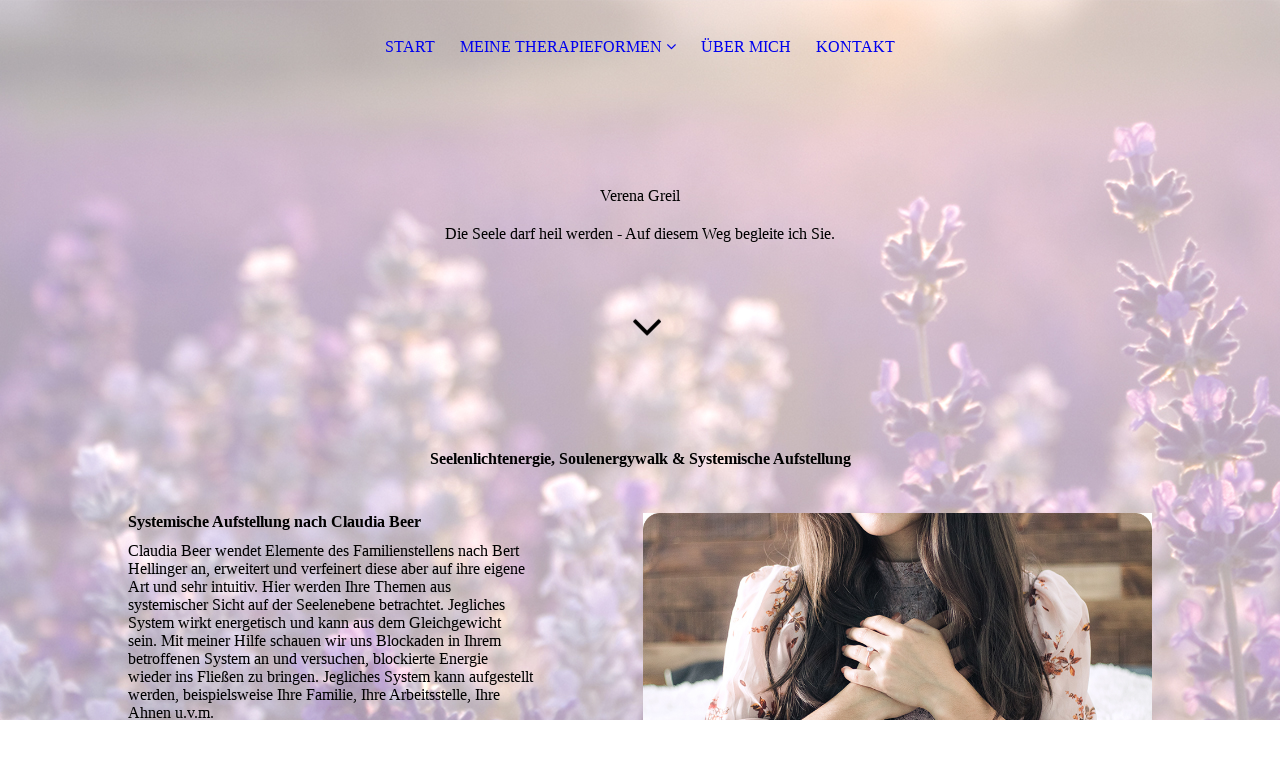

--- FILE ---
content_type: text/html; charset=utf-8
request_url: https://seelen-heil-weg.de/MEINE-THERAPIEFORMEN/Seelenlichtenergie,-Soulenergywalk-Systemische-Aufstellung/
body_size: 32611
content:
<!DOCTYPE html><html lang="de"><head><meta http-equiv="Content-Type" content="text/html; charset=UTF-8"><title>Verena Kirchberger | Heilpraktikerin für Psychotherapie | Prittriching - Seelenlichtenergie, Soulenergywalk &amp; Systemische Aufstellung</title><meta name="description" content="Benötigen Sie eine Weg­begleitung? Ich unterstütze Sie , bis Sie wieder selbst in Ihre Kraft kommen &amp; Ihren Lebensweg alleine gehen können. Jetzt anrufen!"><link href="https://seelen-heil-weg.de/MEINE-THERAPIEFORMEN/Seelenlichtenergie,-Soulenergywalk-Systemische-Aufstellung/" rel="canonical"><meta content="Verena Kirchberger | Heilpraktikerin für Psychotherapie | Prittriching - Seelenlichtenergie, Soulenergywalk &amp; Systemische Aufstellung" property="og:title"><meta content="website" property="og:type"><meta content="https://seelen-heil-weg.de/MEINE-THERAPIEFORMEN/Seelenlichtenergie,-Soulenergywalk-Systemische-Aufstellung/" property="og:url"><script>
              window.beng = window.beng || {};
              window.beng.env = {
                language: "en",
                country: "US",
                mode: "deploy",
                context: "page",
                pageId: "000005310496",
                pageLanguage: "de",
                skeletonId: "",
                scope: "1893271",
                isProtected: false,
                navigationText: "Seelenlichtenergie, Soulenergywalk & Systemische Aufstellung",
                instance: "1",
                common_prefix: "https://strato-editor.com",
                design_common: "https://strato-editor.com/beng/designs/",
                design_template: "sys/cm_dux_094",
                path_design: "https://strato-editor.com/beng/designs/data/sys/cm_dux_094/",
                path_res: "https://strato-editor.com/res/",
                path_bengres: "https://strato-editor.com/beng/res/",
                masterDomain: "",
                preferredDomain: "",
                preprocessHostingUri: function(uri) {
                  
                    return uri || "";
                  
                },
                hideEmptyAreas: true
              };
            </script><script xmlns="http://www.w3.org/1999/xhtml" src="https://strato-editor.com/cm4all-beng-proxy/beng-proxy.js"></script><link xmlns="http://www.w3.org/1999/xhtml" rel="stylesheet" href="https://strato-editor.com/.cm4all/e/static/3rdparty/font-awesome/css/font-awesome.min.css"></link><link rel="stylesheet" type="text/css" href="https://strato-editor.com/.cm4all/res/static/libcm4all-js-widget/3.89.7/css/widget-runtime.css" />
<link rel="stylesheet" type="text/css" href="https://strato-editor.com/.cm4all/res/static/beng-editor/5.3.138/css/deploy.css" />
<link rel="stylesheet" type="text/css" href="https://strato-editor.com/.cm4all/res/static/libcm4all-js-widget/3.89.7/css/slideshow-common.css" />
<script src="https://strato-editor.com/.cm4all/res/static/jquery-1.7/jquery.js"></script><script src="https://strato-editor.com/.cm4all/res/static/prototype-1.7.3/prototype.js"></script><script src="https://strato-editor.com/.cm4all/res/static/jslib/1.4.1/js/legacy.js"></script><script src="https://strato-editor.com/.cm4all/res/static/libcm4all-js-widget/3.89.7/js/widget-runtime.js"></script>
<script src="https://strato-editor.com/.cm4all/res/static/libcm4all-js-widget/3.89.7/js/slideshow-common.js"></script>
<script src="https://strato-editor.com/.cm4all/res/static/beng-editor/5.3.138/js/deploy.js"></script>
<script type="text/javascript" src="https://strato-editor.com/.cm4all/uro/assets/js/uro-min.js"></script><link href="https://strato-editor.com/.cm4all/designs/static/sys/cm_dux_094/1769040093.8399942/css/main.css" rel="stylesheet" type="text/css"><meta name="viewport" content="width=device-width, initial-scale=1, user-scalable=yes"><link href="https://strato-editor.com/.cm4all/designs/static/sys/cm_dux_094/1769040093.8399942/css/responsive.css" rel="stylesheet" type="text/css"><link href="https://strato-editor.com/.cm4all/designs/static/sys/cm_dux_094/1769040093.8399942/css/cm-templates-global-style.css" rel="stylesheet" type="text/css"><link href="/.cm4all/handler.php/vars.css?v=20250707162141" type="text/css" rel="stylesheet"><style type="text/css">.cm-logo {background-image: none;background-size: auto auto;
background-position: center;
background-repeat: no-repeat;
      }</style><script type="text/javascript">window.cmLogoWidgetId = "STRATP_cm4all_com_widgets_Logo_29028225";
            window.cmLogoGetCommonWidget = function (){
                return new cm4all.Common.Widget({
            base    : "/MEINE-THERAPIEFORMEN/Seelenlichtenergie,-Soulenergywalk-Systemische-Aufstellung/index.php/",
            session : "",
            frame   : "",
            path    : "STRATP_cm4all_com_widgets_Logo_29028225"
        })
            };
            window.logoConfiguration = {
                "cm-logo-x" : "-4",
        "cm-logo-y" : "-21",
        "cm-logo-v" : "2.0",
        "cm-logo-w" : "305",
        "cm-logo-h" : "183",
        "cm-logo-di" : "sys/cm_dux_092",
        "cm-logo-u" : "public-service://0/",
        "cm-logo-k" : "/logo6.png",
        "cm-logo-bc" : "",
        "cm-logo-ln" : "",
        "cm-logo-ln$" : "",
        "cm-logo-hi" : true
        ,
        _logoBaseUrl : "\/.cm4all\/iproc.php\/logo6.png\/scale_0_0\/",
        _logoPath : "logo6.png"
        };
				document.observe('dom:loaded', function() {
					var containers = document.querySelectorAll("[cm_type=logo], [id=logo], .cm-logo");
          for (var i = 0; i < containers.length; i++) {
            var container = containers[i];
            if (container && window.beng && beng.env && beng.env.hideEmptyAreas) {
              if (beng.env.mode != "edit") {
                container.addClassName("cm_empty");
              } else {
                container.addClassName("cm_empty_editor");
              }
            }
          }
				});
			</script><link rel="icon" href="data:;base64,iVBORw0KGgo="/><style id="cm_table_styles"></style><style id="cm_background_queries">            @media(min-width: 100px), (min-resolution: 72dpi), (-webkit-min-device-pixel-ratio: 1) {.cm-background{background-image:url("/.cm4all/uproc.php/0/_Design/Hintergrund/.Hintergrund_01.jpg/picture-200?_=17c16e46ba8");}}@media(min-width: 100px), (min-resolution: 144dpi), (-webkit-min-device-pixel-ratio: 2) {.cm-background{background-image:url("/.cm4all/uproc.php/0/_Design/Hintergrund/.Hintergrund_01.jpg/picture-400?_=17c16e46ba8");}}@media(min-width: 200px), (min-resolution: 72dpi), (-webkit-min-device-pixel-ratio: 1) {.cm-background{background-image:url("/.cm4all/uproc.php/0/_Design/Hintergrund/.Hintergrund_01.jpg/picture-400?_=17c16e46ba8");}}@media(min-width: 200px), (min-resolution: 144dpi), (-webkit-min-device-pixel-ratio: 2) {.cm-background{background-image:url("/.cm4all/uproc.php/0/_Design/Hintergrund/.Hintergrund_01.jpg/picture-800?_=17c16e46ba8");}}@media(min-width: 400px), (min-resolution: 72dpi), (-webkit-min-device-pixel-ratio: 1) {.cm-background{background-image:url("/.cm4all/uproc.php/0/_Design/Hintergrund/.Hintergrund_01.jpg/picture-800?_=17c16e46ba8");}}@media(min-width: 400px), (min-resolution: 144dpi), (-webkit-min-device-pixel-ratio: 2) {.cm-background{background-image:url("/.cm4all/uproc.php/0/_Design/Hintergrund/.Hintergrund_01.jpg/picture-1200?_=17c16e46ba8");}}@media(min-width: 600px), (min-resolution: 72dpi), (-webkit-min-device-pixel-ratio: 1) {.cm-background{background-image:url("/.cm4all/uproc.php/0/_Design/Hintergrund/.Hintergrund_01.jpg/picture-1200?_=17c16e46ba8");}}@media(min-width: 600px), (min-resolution: 144dpi), (-webkit-min-device-pixel-ratio: 2) {.cm-background{background-image:url("/.cm4all/uproc.php/0/_Design/Hintergrund/.Hintergrund_01.jpg/picture-1600?_=17c16e46ba8");}}@media(min-width: 800px), (min-resolution: 72dpi), (-webkit-min-device-pixel-ratio: 1) {.cm-background{background-image:url("/.cm4all/uproc.php/0/_Design/Hintergrund/.Hintergrund_01.jpg/picture-1600?_=17c16e46ba8");}}@media(min-width: 800px), (min-resolution: 144dpi), (-webkit-min-device-pixel-ratio: 2) {.cm-background{background-image:url("/.cm4all/uproc.php/0/_Design/Hintergrund/.Hintergrund_01.jpg/picture-2600?_=17c16e46ba8");}}
</style><script type="application/x-cm4all-cookie-consent" data-code=""></script></head><body ondrop="return false;" class=" device-desktop cm-deploy cm-deploy-342 cm-deploy-4x"><div class="cm-background" data-cm-qa-bg="image"></div><div class="cm-background-video" data-cm-qa-bg="video"></div><div class="cm-background-effects" data-cm-qa-bg="effect"></div><div class="template_wrapper cm-templates-container"><header class="header_wrapper"><div class="nav_wrapper"><nav class="navigation_wrapper cm_with_forcesub" id="cm_navigation"><ul id="cm_mainnavigation"><li id="cm_navigation_pid_5310506"><a title="START" href="/START/" class="cm_anchor">START</a></li><li id="cm_navigation_pid_5310500" class="cm_current cm_has_subnavigation"><a title="MEINE THERAPIEFORMEN" href="/MEINE-THERAPIEFORMEN/" class="cm_anchor">MEINE THERAPIEFORMEN</a><ul class="cm_subnavigation" id="cm_subnavigation_pid_5310500"><li id="cm_navigation_pid_5310502"><a title="Ganzheitliche Bild- &amp; Gestalttherapie" href="/MEINE-THERAPIEFORMEN/Ganzheitliche-Bild-Gestalttherapie/" class="cm_anchor">Ganzheitliche Bild- &amp; Gestalttherapie</a></li><li id="cm_navigation_pid_5310499"><a title="Traumatherapie / EMDR" href="/MEINE-THERAPIEFORMEN/Traumatherapie-EMDR/" class="cm_anchor">Traumatherapie / EMDR</a></li><li id="cm_navigation_pid_5310498"><a title="Entspannungs­verfahren" href="/MEINE-THERAPIEFORMEN/Entspannungs-verfahren/" class="cm_anchor">Entspannungs­verfahren</a></li><li id="cm_navigation_pid_5310497"><a title="Pränatale Therapie" href="/MEINE-THERAPIEFORMEN/Praenatale-Therapie/" class="cm_anchor">Pränatale Therapie</a></li><li id="cm_navigation_pid_5310496" class="cm_current"><a title="Seelenlichtenergie, Soulenergywalk &amp; Systemische Aufstellung" href="/MEINE-THERAPIEFORMEN/Seelenlichtenergie,-Soulenergywalk-Systemische-Aufstellung/" class="cm_anchor">Seelenlichtenergie, Soulenergywalk &amp; Systemische Aufstellung</a></li><li id="cm_navigation_pid_5310495"><a title="Intueat Coach nach Dr. Mareike Awe" href="/MEINE-THERAPIEFORMEN/Intueat-Coach-nach-Dr-Mareike-Awe/" class="cm_anchor">Intueat Coach nach Dr. Mareike Awe</a></li></ul></li><li id="cm_navigation_pid_5310503"><a title="ÜBER MICH" href="/UeBER-MICH/" class="cm_anchor">ÜBER MICH</a></li><li id="cm_navigation_pid_5310494"><a title="KONTAKT" href="/kontakt/" class="cm_anchor">KONTAKT</a></li></ul></nav></div><div class="kv_wrapper cm-template-keyvisual cm_can_be_empty"><div class="cm-template-keyvisual__media cm-kv-0" id="keyvisual"></div><div class="cm_can_be_empty cm-logo" id="logo"></div><div class="title_wrapper cm_can_be_empty"><div class="title cm-template-title__mobil" id="title" style="">Verena Greil<br></div><div class="subtitle cm-template-subtitle__mobil" id="subtitle" style=""><p>Die Seele darf heil werden - Auf diesem Weg begleite ich Sie.</p></div></div><div class="scroll_down"><i class="fa fa-angle-down"> </i></div></div></header><div class="cm-template-content content_wrapper"><main class="cm-template-content__main design_content cm-templates-text" id="content_main" data-cm-hintable="yes"><h1 style="text-align: center;">Seelen­­licht­­energie, Soul­­energy­­walk &amp; Syste­mische Auf­stellung</h1><p><br></p><div class="cm_column_wrapper"><div style="width: 39.8288%;" class="cm_column"><h3>Systemische Aufstellung nach Claudia Beer</h3><p>Claudia Beer wendet Elemente des Familienstellens nach Bert Hellinger an, erweitert und verfeinert diese aber auf ihre eigene Art und sehr intuitiv. Hier werden Ihre Themen aus systemischer Sicht auf der Seelenebene betrach­tet. Jegliches System wirkt energetisch und kann aus dem Gleich­ge­wicht sein. Mit meiner Hilfe schauen wir uns Blockaden in Ihrem betroffenen Sys­tem an und versuchen, blockierte Energie wieder ins Fließen zu bringen. Jegliches System kann aufgestellt werden, beispielsweise Ihre Familie, Ihre Arbeitsstelle, Ihre Ahnen u.v.m.</p><p><span style='font-weight: 700; font-family: "Be Vietnam Pro";'>Besonderheit: Soulenergywalk nach Claudia Beer</span></p><p>In dieser besonderen Aufstellungsarbeit arbeiten wir auch auf Ihrer Seelen­ebene. Hier werden körperliche und seelische Blockaden ins Bewusst­sein ge­bracht und fehlende Aspekte mit Hilfe des Kabbalah-Baumes wieder integriert.</p><p><span style='font-weight: 700; font-family: "Be Vietnam Pro";'>Behandlung mit Seelenlichtenergie ® nach Claudia Beer </span></p><p>Hier dürfen Sie die wunderbare Kraft dieser Herzenergie spüren. Die Über­tragung dieser Energie findet durch Auflegen der Hände auf den be­klei­deten Körper statt. Hierbei lasse ich mich intuitiv leiten. Durch Seelen­lichtenergie® kann der Körper harmonisiert werden, ein Ausgleich der Chakren kann ent­stehen, Stress kann abgebaut werden und blockierte Energien können wieder in den Fluss gebracht werden. </p></div><div style="width: 2.5px;" class="cm_column_gap cm_column_gap_left cm_resizable"></div><div style="width: 2.5px;" class="cm_column_gap cm_column_gap_right cm_resizable"></div><div style="width: 10%;" class="cm_column"><p><br></p><p> <br></p></div><div style="width: 2.5px;" class="cm_column_gap cm_column_gap_left cm_resizable"></div><div style="width: 2.5px;" class="cm_column_gap cm_column_gap_right cm_resizable"></div><div style="width: 50.1711%;" class="cm_column"><div class="clearFloating" style="clear:both;height: 0px; width: auto;"></div><div id="widgetcontainer_STRATP_cm4all_com_widgets_UroPhoto_37697510" class="cm_widget cm4all_com_widgets_UroPhoto cm_widget_float_left" style="width:100%; max-width:900px; "><div class="cm_widget_anchor"><a name="STRATP_cm4all_com_widgets_UroPhoto_37697510" id="widgetanchor_STRATP_cm4all_com_widgets_UroPhoto_37697510"><!--cm4all.com.widgets.UroPhoto--></a></div><div xmlns="http://www.w3.org/1999/xhtml" data-uro-type="image" style="width:100%;height:100%;" id="uroPhotoOuterSTRATP_cm4all_com_widgets_UroPhoto_37697510">            <picture><source srcset="/.cm4all/uproc.php/0/_Design/Content/.Content_unsplash_02.jpg/picture-1600?_=17c16e415b8 1x, /.cm4all/uproc.php/0/_Design/Content/.Content_unsplash_02.jpg/picture-2600?_=17c16e415b8 2x" media="(min-width:800px)"><source srcset="/.cm4all/uproc.php/0/_Design/Content/.Content_unsplash_02.jpg/picture-1200?_=17c16e415b8 1x, /.cm4all/uproc.php/0/_Design/Content/.Content_unsplash_02.jpg/picture-1600?_=17c16e415b8 2x" media="(min-width:600px)"><source srcset="/.cm4all/uproc.php/0/_Design/Content/.Content_unsplash_02.jpg/picture-800?_=17c16e415b8 1x, /.cm4all/uproc.php/0/_Design/Content/.Content_unsplash_02.jpg/picture-1200?_=17c16e415b8 2x" media="(min-width:400px)"><source srcset="/.cm4all/uproc.php/0/_Design/Content/.Content_unsplash_02.jpg/picture-400?_=17c16e415b8 1x, /.cm4all/uproc.php/0/_Design/Content/.Content_unsplash_02.jpg/picture-800?_=17c16e415b8 2x" media="(min-width:200px)"><source srcset="/.cm4all/uproc.php/0/_Design/Content/.Content_unsplash_02.jpg/picture-200?_=17c16e415b8 1x, /.cm4all/uproc.php/0/_Design/Content/.Content_unsplash_02.jpg/picture-400?_=17c16e415b8 2x" media="(min-width:100px)"><img src="/.cm4all/uproc.php/0/_Design/Content/.Content_unsplash_02.jpg/picture-200?_=17c16e415b8" data-uro-original="/.cm4all/uproc.php/0/_Design/Content/Content_unsplash_02.jpg?_=17c16e415b8" onerror="uroGlobal().util.error(this, '', 'uro-widget')" data-uro-width="900" data-uro-height="600" alt="" style="width:100%;" title="" loading="lazy"></picture>
<span></span></div></div><p><br></p></div></div><p><br></p><div id="cm_bottom_clearer" style="clear: both;" contenteditable="false"></div></main></div><div class="sidebar_wrapper cm-templates-sidebar-two clear_sidebar cm_can_be_empty"><div class="cm-templates-content--center"><aside class="fullsidebar sidebar cm_can_be_empty" id="widgetbar_page_1" data-cm-hintable="yes"><p><br></p></aside><aside class="fullsidebar sidebar cm_can_be_empty" id="widgetbar_site_1" data-cm-hintable="yes"><p><br></p><div class="cm_column_wrapper"><div style="width: 65.4962%;" class="cm_column"><h2>Wir können erst einmal telefonieren und dann gemeinsam entscheiden, ob mein Angebot und ich zu Ihnen passen</h2><p><span style='font-size: 18px; font-family: "Be Vietnam Pro"; font-weight: 500;'>Ich freue mich auf Sie und Ihren Anruf! </span></p></div><div style="width: 2.5px;" class="cm_column_gap cm_column_gap_left cm_resizable"></div><div style="width: 2.5px;" class="cm_column_gap cm_column_gap_right cm_resizable"></div><div style="width: 10%;" class="cm_column"><p><br></p></div><div style="width: 2.5px;" class="cm_column_gap cm_column_gap_left cm_resizable"></div><div style="width: 2.5px;" class="cm_column_gap cm_column_gap_right cm_resizable"></div><div style="width: 24.5037%;" class="cm_column"><p><br></p><h2 style="text-align: center;"><span style='font-weight: 700; font-family: "Be Vietnam Pro"; font-size: 28px;'>0172  857 17 16</span></h2><p><br></p></div></div><p><br></p></aside></div></div><div class="footer_wrapper cm_can_be_empty"><div class="cm-templates-content--center cm-templates-sidebar-one cm_can_be_empty"><aside class="fullsidebar sidebar cm_can_be_empty" id="widgetbar_page_2" data-cm-hintable="yes"><p> </p></aside><aside class="fullsidebar sidebar cm_can_be_empty" id="widgetbar_site_2" data-cm-hintable="yes"><p><br></p><div class="cm_column_wrapper"><div style="width: 25%;" class="cm_column"><h3>Verena Greil</h3><p>Die Seele darf heil werden</p><p> <br></p></div><div style="width: 12.5px;" class="cm_column_gap cm_column_gap_left"></div><div style="width: 12.5px;" class="cm_column_gap cm_column_gap_right"></div><div style="width: 25%;" class="cm_column"><h3>Adresse<br></h3><p>Eschenweg 7<br>86931 Prittriching</p><p><br></p></div><div style="width: 12.5px;" class="cm_column_gap cm_column_gap_left"></div><div style="width: 12.5px;" class="cm_column_gap cm_column_gap_right"></div><div style="width: 25%;" class="cm_column"><h3>Telefon <br></h3><p>0172  857 17 16<br><span style='font-size: 14px; font-family: "Be Vietnam Pro"; font-weight: 300; font-style: italic;'>Di - Do: 16:00 - 19:00 Uhr</span></p><p><span style='font-size: 14px; font-family: "Be Vietnam Pro"; font-weight: 300; font-style: italic;'>Termine nur nach Vereinbarung</span></p><p><br></p></div><div style="width: 12.5px;" class="cm_column_gap cm_column_gap_left"></div><div style="width: 12.5px;" class="cm_column_gap cm_column_gap_right"></div><div style="width: 25%;" class="cm_column"><h3>E-Mail: <br></h3><p>verena.greil.praxis@gmail.com<span style='font-size: 13px; font-family: "Be Vietnam Pro"; font-weight: 600;'><a href="/kontakt/" style="color: rgba(55, 25, 61, 0.8) !important;" class="cm_anchor"><br></a>» <a href="/kontakt/" style="color: rgba(55, 25, 61, 0.8) !important;" class="cm_anchor">KONTAKTFORMULAR</a></span></p><p><br></p></div></div></aside></div></div><footer class="cm_can_be_empty cm-templates-footer" id="footer" data-cm-hintable="yes"><div style="text-align: center;">Letzte Änderung: 07.07.2025 © 2025 Verena Greil</div><div style="text-align: center;"><span style='font-size: 14px; font-family: "Be Vietnam Pro"; font-weight: 600;'><a href="/START/" class="cm_anchor">STARTSEITE</a>  |  <a href="/kontakt/" class="cm_anchor">KONTAKT</a>  |  <a href="/datenschutz/" class="cm_anchor">DATEN­SCHUTZ</a>  |  <a href="/impressum/" class="cm_anchor">IMPRESSUM</a></span><br></div></footer></div><div class="toggle_wrapper--contain"><div class="toggle_wrapper toggle2"><div class="toggle_btn"> </div><div class="toggle_btn"> </div><div class="toggle_btn"> </div></div></div><div class="cm-template-navigation__mobil"><nav class="cm_with_forcesub " id="mobilecm_mobile_navigation"><ul id="mobilecm_mainnavigation"><li id="mobilecm_navigation_pid_5310506"><a title="START" href="/START/" class="cm_anchor">START</a></li><li id="mobilecm_navigation_pid_5310500" class="cm_current cm_has_subnavigation"><a title="MEINE THERAPIEFORMEN" href="/MEINE-THERAPIEFORMEN/" class="cm_anchor">MEINE THERAPIEFORMEN</a><ul class="cm_subnavigation" id="mobilecm_subnavigation_pid_5310500"><li id="mobilecm_navigation_pid_5310502"><a title="Ganzheitliche Bild- &amp; Gestalttherapie" href="/MEINE-THERAPIEFORMEN/Ganzheitliche-Bild-Gestalttherapie/" class="cm_anchor">Ganzheitliche Bild- &amp; Gestalttherapie</a></li><li id="mobilecm_navigation_pid_5310499"><a title="Traumatherapie / EMDR" href="/MEINE-THERAPIEFORMEN/Traumatherapie-EMDR/" class="cm_anchor">Traumatherapie / EMDR</a></li><li id="mobilecm_navigation_pid_5310498"><a title="Entspannungs­verfahren" href="/MEINE-THERAPIEFORMEN/Entspannungs-verfahren/" class="cm_anchor">Entspannungs­verfahren</a></li><li id="mobilecm_navigation_pid_5310497"><a title="Pränatale Therapie" href="/MEINE-THERAPIEFORMEN/Praenatale-Therapie/" class="cm_anchor">Pränatale Therapie</a></li><li id="mobilecm_navigation_pid_5310496" class="cm_current"><a title="Seelenlichtenergie, Soulenergywalk &amp; Systemische Aufstellung" href="/MEINE-THERAPIEFORMEN/Seelenlichtenergie,-Soulenergywalk-Systemische-Aufstellung/" class="cm_anchor">Seelenlichtenergie, Soulenergywalk &amp; Systemische Aufstellung</a></li><li id="mobilecm_navigation_pid_5310495"><a title="Intueat Coach nach Dr. Mareike Awe" href="/MEINE-THERAPIEFORMEN/Intueat-Coach-nach-Dr-Mareike-Awe/" class="cm_anchor">Intueat Coach nach Dr. Mareike Awe</a></li></ul></li><li id="mobilecm_navigation_pid_5310503"><a title="ÜBER MICH" href="/UeBER-MICH/" class="cm_anchor">ÜBER MICH</a></li><li id="mobilecm_navigation_pid_5310494"><a title="KONTAKT" href="/kontakt/" class="cm_anchor">KONTAKT</a></li></ul></nav></div><script type="text/javascript" src="https://strato-editor.com/.cm4all/designs/static/sys/cm_dux_094/1769040093.8399942/js/effects.js"></script><script type="text/javascript" src="https://strato-editor.com/.cm4all/designs/static/sys/cm_dux_094/1769040093.8399942/js/cm_template-focus-point.js"></script><script type="text/javascript" src="https://strato-editor.com/.cm4all/designs/static/sys/cm_dux_094/1769040093.8399942/js/cm-templates-global-script.js"></script><div class="cm_widget_anchor"><a name="STRATP_cm4all_com_widgets_CookiePolicy_29028226" id="widgetanchor_STRATP_cm4all_com_widgets_CookiePolicy_29028226"><!--cm4all.com.widgets.CookiePolicy--></a></div><div style="display:none" class="cm-wp-container cm4all-cookie-policy-placeholder-template"><div class="cm-wp-header"><h4 class="cm-wp-header__headline">Externe Inhalte</h4><p class="cm-wp-header__text">Die an dieser Stelle vorgesehenen Inhalte können aufgrund Ihrer aktuellen <a class="cm-wp-header__link" href="#" onclick="openCookieSettings();return false;">Cookie-Einstellungen</a> nicht angezeigt werden.</p></div><div class="cm-wp-content"><div class="cm-wp-content__control"><label aria-checked="false" role="switch" tabindex="0" class="cm-wp-content-switcher"><input tabindex="-1" type="checkbox" class="cm-wp-content-switcher__checkbox" /><span class="cm-wp-content-switcher__label">Drittanbieter-Inhalte</span></label></div><p class="cm-wp-content__text">Diese Webseite bietet möglicherweise Inhalte oder Funktionalitäten an, die von Drittanbietern eigenverantwortlich zur Verfügung gestellt werden. Diese Drittanbieter können eigene Cookies setzen, z.B. um die Nutzeraktivität zu verfolgen oder ihre Angebote zu personalisieren und zu optimieren.</p></div></div><div aria-labelledby="cookieSettingsDialogTitle" role="dialog" style="position: fixed;" class="cm-cookie-container cm-hidden" id="cookieSettingsDialog"><div class="cm-cookie-header"><h4 id="cookieSettingsDialogTitle" class="cm-cookie-header__headline">Cookie-Einstellungen</h4><div autofocus="autofocus" tabindex="0" role="button" class="cm-cookie-header__close-button" title="Schließen"></div></div><div aria-describedby="cookieSettingsDialogContent" class="cm-cookie-content"><p id="cookieSettingsDialogContent" class="cm-cookie-content__text">Diese Webseite verwendet Cookies, um Besuchern ein optimales Nutzererlebnis zu bieten. Bestimmte Inhalte von Drittanbietern werden nur angezeigt, wenn die entsprechende Option aktiviert ist. Die Datenverarbeitung kann dann auch in einem Drittland erfolgen. Weitere Informationen hierzu in der Datenschutzerklärung.</p><div class="cm-cookie-content__controls"><div class="cm-cookie-controls-container"><div class="cm-cookie-controls cm-cookie-controls--essential"><div class="cm-cookie-flex-wrapper"><label aria-details="cookieSettingsEssentialDetails" aria-labelledby="cookieSettingsEssentialLabel" aria-checked="true" role="switch" tabindex="0" class="cm-cookie-switch-wrapper"><input tabindex="-1" id="cookieSettingsEssential" type="checkbox" disabled="disabled" checked="checked" /><span></span></label><div class="cm-cookie-expand-wrapper"><span id="cookieSettingsEssentialLabel">Technisch notwendige</span><div tabindex="0" aria-controls="cookieSettingsEssentialDetails" aria-expanded="false" role="button" class="cm-cookie-content-expansion-button" title="Erweitern / Zuklappen"></div></div></div><div class="cm-cookie-content-expansion-text" id="cookieSettingsEssentialDetails">Diese Cookies sind zum Betrieb der Webseite notwendig, z.B. zum Schutz vor Hackerangriffen und zur Gewährleistung eines konsistenten und der Nachfrage angepassten Erscheinungsbilds der Seite.</div></div><div class="cm-cookie-controls cm-cookie-controls--statistic"><div class="cm-cookie-flex-wrapper"><label aria-details="cookieSettingsStatisticsDetails" aria-labelledby="cookieSettingsStatisticsLabel" aria-checked="false" role="switch" tabindex="0" class="cm-cookie-switch-wrapper"><input tabindex="-1" id="cookieSettingsStatistics" type="checkbox" /><span></span></label><div class="cm-cookie-expand-wrapper"><span id="cookieSettingsStatisticsLabel">Analytische</span><div tabindex="0" aria-controls="cookieSettingsStatisticsDetails" aria-expanded="false" role="button" class="cm-cookie-content-expansion-button" title="Erweitern / Zuklappen"></div></div></div><div class="cm-cookie-content-expansion-text" id="cookieSettingsStatisticsDetails">Diese Cookies werden verwendet, um das Nutzererlebnis weiter zu optimieren. Hierunter fallen auch Statistiken, die dem Webseitenbetreiber von Drittanbietern zur Verfügung gestellt werden, sowie die Ausspielung von personalisierter Werbung durch die Nachverfolgung der Nutzeraktivität über verschiedene Webseiten.</div></div><div class="cm-cookie-controls cm-cookie-controls--third-party"><div class="cm-cookie-flex-wrapper"><label aria-details="cookieSettingsThirdpartyDetails" aria-labelledby="cookieSettingsThirdpartyLabel" aria-checked="false" role="switch" tabindex="0" class="cm-cookie-switch-wrapper"><input tabindex="-1" id="cookieSettingsThirdparty" type="checkbox" /><span></span></label><div class="cm-cookie-expand-wrapper"><span id="cookieSettingsThirdpartyLabel">Drittanbieter-Inhalte</span><div tabindex="0" aria-controls="cookieSettingsThirdpartyDetails" aria-expanded="false" role="button" class="cm-cookie-content-expansion-button" title="Erweitern / Zuklappen"></div></div></div><div class="cm-cookie-content-expansion-text" id="cookieSettingsThirdpartyDetails">Diese Webseite bietet möglicherweise Inhalte oder Funktionalitäten an, die von Drittanbietern eigenverantwortlich zur Verfügung gestellt werden. Diese Drittanbieter können eigene Cookies setzen, z.B. um die Nutzeraktivität zu verfolgen oder ihre Angebote zu personalisieren und zu optimieren.</div></div></div><div class="cm-cookie-content-button"><div tabindex="0" role="button" onclick="rejectAllCookieTypes(); setTimeout(saveCookieSettings, 400);" class="cm-cookie-button cm-cookie-content-button--reject-all"><span>Ablehnen</span></div><div tabindex="0" role="button" onclick="selectAllCookieTypes(); setTimeout(saveCookieSettings, 400);" class="cm-cookie-button cm-cookie-content-button--accept-all"><span>Alle akzeptieren</span></div><div tabindex="0" role="button" onclick="saveCookieSettings();" class="cm-cookie-button cm-cookie-content-button--save"><span>Speichern</span></div></div></div></div><div class="cm-cookie-footer"><a    href="/datenschutz/index.php/" class="cm-cookie-footer__link">Mehr Informationen</a></div></div><script type="text/javascript">
      Common.loadCss("/.cm4all/widgetres.php/cm4all.com.widgets.CookiePolicy/show.css?v=3.3.38");
    </script><script data-tracking="true" data-cookie-settings-enabled="true" src="/.cm4all/widgetres.php/cm4all.com.widgets.CookiePolicy/show.js?v=3.3.38" defer="defer" id="cookieSettingsScript"></script><noscript ><div style="position:absolute;bottom:0;" id="statdiv"><img alt="" height="1" width="1" src="https://strato-editor.com/.cm4all/_pixel.img?site=1935698-myCeedXa&amp;page=pid_5310496&amp;path=%2FMEINE-THERAPIEFORMEN%2FSeelenlichtenergie%2C-Soulenergywalk-Systemische-Aufstellung%2Findex.php%2F&amp;nt=Seelenlichtenergie%2C+Soulenergywalk+%26+Systemische+Aufstellung"/></div></noscript><script  type="text/javascript">//<![CDATA[
            document.body.insertAdjacentHTML('beforeend', '<div style="position:absolute;bottom:0;" id="statdiv"><img alt="" height="1" width="1" src="https://strato-editor.com/.cm4all/_pixel.img?site=1935698-myCeedXa&amp;page=pid_5310496&amp;path=%2FMEINE-THERAPIEFORMEN%2FSeelenlichtenergie%2C-Soulenergywalk-Systemische-Aufstellung%2Findex.php%2F&amp;nt=Seelenlichtenergie%2C+Soulenergywalk+%26+Systemische+Aufstellung&amp;domain='+escape(document.location.hostname)+'&amp;ref='+escape(document.referrer)+'"/></div>');
        //]]></script><div xmlns="http://www.w3.org/1999/xhtml" class="cm-smart-access-button call"><a href="tel:0172 857 17 16" target=""><div class="icon"><i class="fa fa-call" aria-hidden="true"></i></div></a></div><div style="display: none;" id="keyvisualWidgetVideosContainer"></div><style type="text/css"></style><style type="text/css">
			#keyvisual {
				overflow: hidden;
			}
			.kv-video-wrapper {
				width: 100%;
				height: 100%;
				position: relative;
			}
			</style><script type="text/javascript">
				jQuery(document).ready(function() {
					function moveTempVideos(slideshow, isEditorMode) {
						var videosContainer = document.getElementById('keyvisualWidgetVideosContainer');
						if (videosContainer) {
							while (videosContainer.firstChild) {
								var div = videosContainer.firstChild;
								var divPosition = div.className.substring('cm-kv-0-tempvideo-'.length);
								if (isEditorMode && parseInt(divPosition) > 1) {
									break;
								}
								videosContainer.removeChild(div);
								if (div.nodeType == Node.ELEMENT_NODE) {
									var pos = '';
									if (slideshow) {
										pos = '-' + divPosition;
									}
									var kv = document.querySelector('.cm-kv-0' + pos);
									if (kv) {
										if (!slideshow) {
											var wrapperDiv = document.createElement("div"); 
											wrapperDiv.setAttribute("class", "kv-video-wrapper");
											kv.insertBefore(wrapperDiv, kv.firstChild);
											kv = wrapperDiv;
										}
										while (div.firstChild) {
											kv.appendChild(div.firstChild);
										}
										if (!slideshow) {
											break;
										}
									}
								}
							}
						}
					}

					function kvClickAction(mode, href) {
						if (mode == 'internal') {
							if (!window.top.syntony || !/_home$/.test(window.top.syntony.bifmState)) {
								window.location.href = href;
							}
						} else if (mode == 'external') {
							var a = document.createElement('a');
							a.href = href;
							a.target = '_blank';
							a.rel = 'noreferrer noopener';
							a.click();
						}
					}

					var keyvisualElement = jQuery("[cm_type=keyvisual]");
					if(keyvisualElement.length == 0){
						keyvisualElement = jQuery("#keyvisual");
					}
					if(keyvisualElement.length == 0){
						keyvisualElement = jQuery("[class~=cm-kv-0]");
					}
				
					moveTempVideos(false, false);
					var video = document.querySelector('#keyvisual video');
					if (video) {
						video.play();
					}
				
				var containers = document.querySelectorAll("[cm_type=keyvisual], [id=keyvisual], .cm-keyvisual");
				for (var i = 0; i < containers.length; i++) {
					var container = containers[i];
					if (container && window.beng && beng.env && beng.env.hideEmptyAreas) {
						if (beng.env.mode != "edit") {
						container.addClassName("cm_empty");
						} else {
						container.addClassName("cm_empty_editor");
						}
					}
				}
				
			});
		</script></body></html>
